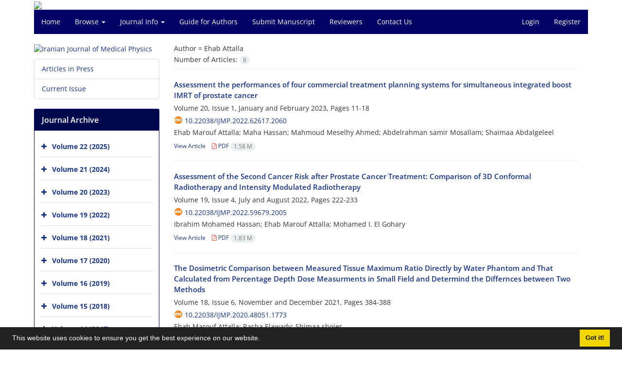

--- FILE ---
content_type: text/html; charset=UTF-8
request_url: https://ijmp.mums.ac.ir/?_action=article&au=51258&_au=Ehab++Attalla
body_size: 7127
content:
<!DOCTYPE html>
<html lang="en">
	<head>
		<meta charset="utf-8" />
		<title>Iranian Journal of Medical Physics - Articles List</title>

		<!-- favicon -->
		<link rel="shortcut icon" type="image/ico" href="./data/ijmp/coversheet/favicon.ico" />

		<!-- mobile settings -->
		<meta name="viewport" content="width=device-width, maximum-scale=1, initial-scale=1, user-scalable=0" />
		<!--[if IE]><meta http-equiv='X-UA-Compatible' content='IE=edge,chrome=1'><![endif]-->

		<!-- user defined metatags -->
					<meta name="keywords" content="Iranian Journal of Medical Physics, Mashhad University of Medical Sciences, IJMP, Medical Physics, Physics in Medicine," />
					<meta name="description" content="Open Access: Iranian Journal of Medical Physics is an open access journal which means that all content is freely available without charge to the user or his/her" />
		
		<!-- WEB FONTS : use %7C instead of | (pipe) -->
		<!-- CORE CSS -->
		<link href="./themes/base/front/assets/plugins/bootstrap/css/bootstrap.min.css?v=0.02" rel="stylesheet" type="text/css" />
		<link href="./inc/css/ju_css.css" rel="stylesheet" type="text/css" />
		<link href="./themes/old/front/assets/css/header.css?v=0.015" rel="stylesheet" type="text/css" />
		<!-- RTL CSS -->
		
					<link href="./themes/base/front/assets/plugins/bootstrap/css/bootstrap-ltr.min.css" rel="stylesheet" type="text/css"  />
			<link href=" ./themes/base/front/assets/css/gfonts-OpenSans.css" rel="stylesheet" type="text/css" />
		

		<!-- user defined metatags-->
		<meta name="google-site-verification" content="c8tY0c1YAKPUeKOiU46AL_MasZ85JfeuspbpdZRom0I" />		<link href="./data/ijmp/coversheet/stl_front.css?v=0.12" rel="stylesheet" type="text/css" />
		
		<!-- Feed-->
		<link rel="alternate" type="application/rss+xml" title="RSS feed" href="./ju.rss" />
		<script type="text/javascript" src="./inc/js/app.js?v=0.1"></script>
		

		<!-- Extra Style Scripts -->
		
		<!-- Extra Script Scripts -->
			</head>
	<body class="ltr len">
		<div class="container" id="header">
			<div class="row">
				<div class="col-xs-12 text-center">
								<img src="./data/ijmp/coversheet/head_en.jpg" class="img-responsive text-center" style="display:-webkit-inline-box; width: 100%;" >
								</div>
			</div>
		</div>

		<div class="container">
		<div class="row">

			<div class="col-xs-12 col-lg-12  col-md-12 text-center">
			<nav class="navbar navbar-default noborder nomargin noradius" role="navigation">
            <div class="container-fluid nopadding" >
              <div class="navbar-header" style="background: #FFFFFF;">
                <button type="button" class="navbar-toggle" data-toggle="collapse" data-target="#bs-example-navbar-collapse-1">
                  <span class="sr-only">Toggle navigation</span>
                  <span class="icon-bar"></span>
                  <span class="icon-bar"></span>
                  <span class="icon-bar"></span>
                </button>
                <!-- <a class="navbar-brand" href="#">Brand</a> -->
              </div>

              <!-- Collect the nav links, forms, and other content for toggling -->
              <div class="collapse navbar-collapse nopadding" id="bs-example-navbar-collapse-1">
                <ul class="nav navbar-nav">
								<li><a href="././"> Home</a></li>
							<li class="dropdown">
                    <a href="" class="dropdown-toggle" data-toggle="dropdown">Browse <b class="caret"></b></a>
                    <ul class="dropdown-menu">
											<li><a href="./?_action=current">Current Issue</a></li>
					<li class="divider margin-bottom-6 margin-top-6"></li>						<li><a href="./browse?_action=issue">By Issue</a></li>
					<li class="divider margin-bottom-6 margin-top-6"></li>						<li><a href="./browse?_action=author">By Author</a></li>
					<li class="divider margin-bottom-6 margin-top-6"></li>						<li><a href="./browse?_action=subject">By Subject</a></li>
					<li class="divider margin-bottom-6 margin-top-6"></li>						<li><a href="./author.index">Author Index</a></li>
					<li class="divider margin-bottom-6 margin-top-6"></li>						<li><a href="./keyword.index">Keyword Index</a></li>
					                    </ul>
				</li>
							<li class="dropdown">
                    <a href="" class="dropdown-toggle" data-toggle="dropdown">Journal Info <b class="caret"></b></a>
                    <ul class="dropdown-menu">
											<li><a href="./journal/about">About Journal</a></li>
					<li class="divider margin-bottom-6 margin-top-6"></li>						<li><a href="./journal/aim_scope">Aims and Scope</a></li>
					<li class="divider margin-bottom-6 margin-top-6"></li>						<li><a href="./journal/editorial.board">Editorial Board</a></li>
					<li class="divider margin-bottom-6 margin-top-6"></li>						<li><a href="./journal/process?ethics">Publication Ethics</a></li>
					<li class="divider margin-bottom-6 margin-top-6"></li>						<li><a href="./journal/indexing">Indexing and Abstracting</a></li>
					<li class="divider margin-bottom-6 margin-top-6"></li>						<li><a href="./journal/links">Related Links</a></li>
					<li class="divider margin-bottom-6 margin-top-6"></li>						<li><a href="./journal/faq">FAQ</a></li>
					<li class="divider margin-bottom-6 margin-top-6"></li>						<li><a href="./journal/process">Peer Review Process</a></li>
					<li class="divider margin-bottom-6 margin-top-6"></li>						<li><a href="./news">News</a></li>
					                    </ul>
				</li>
							<li><a href="./journal/authors.note"> Guide for Authors</a></li>
							<li><a href="./author"> Submit Manuscript</a></li>
							<li><a href="./reviewer?_action=info"> Reviewers</a></li>
							<li><a href="./journal/contact.us"> Contact Us</a></li>
						</ul>
			<ul class="nav navbar-nav navbar-right nomargin">
				                	<li><a href="./contacts">Login</a></li>
                	<li><a href="./contacts?_action=signup">Register</a></li>
                				</ul>
              </div>
              <!-- /.navbar-collapse -->
            </div>
            <!-- /.container-fluid -->
          </nav>
			</div>
		</div>
	</div>
	<!--  MAIN SECTION -->

	<div class="container" >
	<div id="dv_main_cnt">



<section class="no-info-box">

        <div class="row">

            <!-- CENTER -->
            <div class="col-lg-9 col-md-9 col-sm-8 col-lg-push-3 col-md-push-3 col-sm-push-4">

                <!-- Current Issue -->  
                <div>

                                            <div class="weight-200 nomargin-top">
                            <i class="et-layers"></i> <span class="">Author = <span>Ehab  Attalla</span></span> 
                        </div>
                    					<div class="page-header margin-top-3" id="dv_ar_count">Number of Articles: <span class="badge badge-light">8</span></div>
					
                    <div class="margin-top-10">
                        

    <div class=''>    
    <h5 class="margin-bottom-6 list-article-title ltr">
                <a class="tag_a" href="article_20227.html">Assessment the performances of four commercial treatment planning systems for simultaneous integrated boost IMRT of prostate cancer</a>
    </h5>

    
            <p class="margin-bottom-3">Volume 20, Issue 1, January  and February 2023, Pages <span >11-18</span></p>
    
            <p class="margin-bottom-3 ltr" id="ar_doi"><i class="ai ai-doi size-18 text-orange"></i> <span dir="ltr"><a href="https://doi.org/10.22038/ijmp.2022.62617.2060" >10.22038/ijmp.2022.62617.2060</a></span></p>
    
            <p class="margin-bottom-3 ltr" >Ehab Marouf Attalla; Maha  Hassan; Mahmoud Meselhy Ahmed; Abdelrahman samir Mosallam; Shaimaa  Abdalgeleel</p>
        
    <ul class="list-inline size-12 margin-top-10 margin-bottom-3 size-14">
	<li style="display: inline;padding:5px"><a href="./article_20227.html" >View Article</a></li>
	        <li><a href="./article_20227_e79ab10024adf141ab8824b91a23d8cb.pdf" target="_blank" class="pdf_link"><i class="fa fa-file-pdf-o text-red" ></i> PDF <span dir="ltr" class="badge badge-light">1.58 M</span></a></li>
        </ul>
    <hr>
</div>    <div class=''>    
    <h5 class="margin-bottom-6 list-article-title ltr">
                <a class="tag_a" href="article_19506.html">Assessment of the Second Cancer Risk after Prostate Cancer Treatment: Comparison of 3D Conformal Radiotherapy and Intensity Modulated Radiotherapy</a>
    </h5>

    
            <p class="margin-bottom-3">Volume 19, Issue 4, July  and August 2022, Pages <span >222-233</span></p>
    
            <p class="margin-bottom-3 ltr" id="ar_doi"><i class="ai ai-doi size-18 text-orange"></i> <span dir="ltr"><a href="https://doi.org/10.22038/ijmp.2022.59679.2005" >10.22038/ijmp.2022.59679.2005</a></span></p>
    
            <p class="margin-bottom-3 ltr" >‪Ibrahim Mohamed Hassan‬; Ehab Marouf Attalla; Mohamed I. El Gohary</p>
        
    <ul class="list-inline size-12 margin-top-10 margin-bottom-3 size-14">
	<li style="display: inline;padding:5px"><a href="./article_19506.html" >View Article</a></li>
	        <li><a href="./article_19506_c9ed581f43d3f9e536777e7f70898fe4.pdf" target="_blank" class="pdf_link"><i class="fa fa-file-pdf-o text-red" ></i> PDF <span dir="ltr" class="badge badge-light">1.83 M</span></a></li>
        </ul>
    <hr>
</div>    <div class=''>    
    <h5 class="margin-bottom-6 list-article-title ltr">
                <a class="tag_a" href="article_16977.html">The Dosimetric Comparison between Measured Tissue Maximum Ratio Directly by Water Phantom and That Calculated from Percentage Depth Dose Measurments in Small Field and Determind the Differnces between Two Methods</a>
    </h5>

    
            <p class="margin-bottom-3">Volume 18, Issue 6, November  and December 2021, Pages <span >384-388</span></p>
    
            <p class="margin-bottom-3 ltr" id="ar_doi"><i class="ai ai-doi size-18 text-orange"></i> <span dir="ltr"><a href="https://doi.org/10.22038/ijmp.2020.48051.1773" >10.22038/ijmp.2020.48051.1773</a></span></p>
    
            <p class="margin-bottom-3 ltr" >Ehab Marouf Attalla; Rasha  Elawady; Shimaa  shoier</p>
        
    <ul class="list-inline size-12 margin-top-10 margin-bottom-3 size-14">
	<li style="display: inline;padding:5px"><a href="./article_16977.html" >View Article</a></li>
	        <li><a href="./article_16977_56b370c70dd027231fb32f55a9021b89.pdf" target="_blank" class="pdf_link"><i class="fa fa-file-pdf-o text-red" ></i> PDF <span dir="ltr" class="badge badge-light">1.18 M</span></a></li>
        </ul>
    <hr>
</div>    <div class=''>    
    <h5 class="margin-bottom-6 list-article-title ltr">
                <a class="tag_a" href="article_15051.html">A Comparative Dosimetric Study for the Treatment of Left-Sided Breast Cancer using Three-Dimensional Conformal Deep Inspiration Breath-Hold and Free-Breathing Intensity-Modulated Radiotherapy Techniques</a>
    </h5>

    
            <p class="margin-bottom-3">Volume 18, Issue 3, May  and June 2021, Pages <span >194-202</span></p>
    
            <p class="margin-bottom-3 ltr" id="ar_doi"><i class="ai ai-doi size-18 text-orange"></i> <span dir="ltr"><a href="https://doi.org/10.22038/ijmp.2020.44451.1681" >10.22038/ijmp.2020.44451.1681</a></span></p>
    
            <p class="margin-bottom-3 ltr" >Mohammed Ali Morsy; Ehab  Attalla; Wahib  Attia</p>
        
    <ul class="list-inline size-12 margin-top-10 margin-bottom-3 size-14">
	<li style="display: inline;padding:5px"><a href="./article_15051.html" >View Article</a></li>
	        <li><a href="./article_15051_c95ba26a38c39efdc20d7a90c221afb9.pdf" target="_blank" class="pdf_link"><i class="fa fa-file-pdf-o text-red" ></i> PDF <span dir="ltr" class="badge badge-light">1.4 M</span></a></li>
        </ul>
    <hr>
</div>    <div class=''>    
    <h5 class="margin-bottom-6 list-article-title ltr">
                <a class="tag_a" href="article_14277.html">Validation of Monte Carlo Model for Dose Evaluation outside the Treatment Field for Siemens 6MV Beam</a>
    </h5>

    
            <p class="margin-bottom-3">Volume 17, Issue 6, November  and December 2020, Pages <span >410-420</span></p>
    
            <p class="margin-bottom-3 ltr" id="ar_doi"><i class="ai ai-doi size-18 text-orange"></i> <span dir="ltr"><a href="https://doi.org/10.22038/ijmp.2019.42881.1646" >10.22038/ijmp.2019.42881.1646</a></span></p>
    
            <p class="margin-bottom-3 ltr" >Sinousy Dina Mohamed Sinousy; Attalla Ehab Marouf Attalla; Ibrahim  Hassan Fathy; Elhussiny F. Fathi Ahmed; Elmekawy  Ahmed Farouk</p>
        
    <ul class="list-inline size-12 margin-top-10 margin-bottom-3 size-14">
	<li style="display: inline;padding:5px"><a href="./article_14277.html" >View Article</a></li>
	        <li><a href="./article_14277_0420d98ea83d3724fbf4c94cd0e9ef4a.pdf" target="_blank" class="pdf_link"><i class="fa fa-file-pdf-o text-red" ></i> PDF <span dir="ltr" class="badge badge-light">1.64 M</span></a></li>
        </ul>
    <hr>
</div>    <div class=''>    
    <h5 class="margin-bottom-6 list-article-title ltr">
                <a class="tag_a" href="article_13421.html">A Comparative Study of 3-D Conformal Radiotherapy Treatment Plans with and Without Deep Inspiration Breath-Hold Technique for Left-Sided Breast Cancer</a>
    </h5>

    
            <p class="margin-bottom-3">Volume 17, Issue 2, March  and April 2020, Pages <span >90-98</span></p>
    
            <p class="margin-bottom-3 ltr" id="ar_doi"><i class="ai ai-doi size-18 text-orange"></i> <span dir="ltr"><a href="https://doi.org/10.22038/ijmp.2019.40081.1545" >10.22038/ijmp.2019.40081.1545</a></span></p>
    
            <p class="margin-bottom-3 ltr" >Mohammed Ali Morsy; Ehab Marouf Attalla; Wahib Mohamed Attia</p>
        
    <ul class="list-inline size-12 margin-top-10 margin-bottom-3 size-14">
	<li style="display: inline;padding:5px"><a href="./article_13421.html" >View Article</a></li>
	        <li><a href="./article_13421_124845c75c1e08236bd324393ee9cdbe.pdf" target="_blank" class="pdf_link"><i class="fa fa-file-pdf-o text-red" ></i> PDF <span dir="ltr" class="badge badge-light">1.2 M</span></a></li>
        </ul>
    <hr>
</div>    <div class=''>    
    <h5 class="margin-bottom-6 list-article-title ltr">
                <a class="tag_a" href="article_11502.html">Dosimetric Study of Tissue Heterogeneity Correction for Breast Conformal Radiotherapy</a>
    </h5>

    
            <p class="margin-bottom-3">Volume 16, Issue 2, March  and April 2019, Pages <span >179-188</span></p>
    
            <p class="margin-bottom-3 ltr" id="ar_doi"><i class="ai ai-doi size-18 text-orange"></i> <span dir="ltr"><a href="https://doi.org/10.22038/ijmp.2018.31579.1374" >10.22038/ijmp.2018.31579.1374</a></span></p>
    
            <p class="margin-bottom-3 ltr" >Dina  Sinousy; Ehab  Attalla; Magda Sayed Hanafy; Hassan Shafik Abouelenein; Mohamed  Abdelmajeed; Mohamed  Osama</p>
        
    <ul class="list-inline size-12 margin-top-10 margin-bottom-3 size-14">
	<li style="display: inline;padding:5px"><a href="./article_11502.html" >View Article</a></li>
	        <li><a href="./article_11502_82b0de50e3c2987ee4917e3d09fb6b84.pdf" target="_blank" class="pdf_link"><i class="fa fa-file-pdf-o text-red" ></i> PDF <span dir="ltr" class="badge badge-light">1.15 M</span></a></li>
        </ul>
    <hr>
</div>    <div class=''>    
    <h5 class="margin-bottom-6 list-article-title ltr">
                <a class="tag_a" href="article_9333.html">The Dosimetric Effects of Different Multileaf Collimator Widths on Physical Dose Distributions</a>
    </h5>

    
            <p class="margin-bottom-3">Volume 15, Issue 1, January 2018, Pages <span >12-18</span></p>
    
            <p class="margin-bottom-3 ltr" id="ar_doi"><i class="ai ai-doi size-18 text-orange"></i> <span dir="ltr"><a href="https://doi.org/10.22038/ijmp.2017.20058.1190" >10.22038/ijmp.2017.20058.1190</a></span></p>
    
            <p class="margin-bottom-3 ltr" >Ehab  Attalla; Ismail  Eldesoky</p>
        
    <ul class="list-inline size-12 margin-top-10 margin-bottom-3 size-14">
	<li style="display: inline;padding:5px"><a href="./article_9333.html" >View Article</a></li>
	        <li><a href="./article_9333_98478277db8971a27a7f23ea3850dd65.pdf" target="_blank" class="pdf_link"><i class="fa fa-file-pdf-o text-red" ></i> PDF <span dir="ltr" class="badge badge-light">1.11 M</span></a></li>
        </ul>
    <hr>
</div>

                    </div>
                </div>
                

            </div>
            <!-- /CENTER -->

            <!-- LEFT -->
            <div class="col-lg-3 col-md-3 col-sm-4 col-lg-pull-9 col-md-pull-9 col-sm-pull-8">

                    <!-- Cover -->
	<div class="item-box nomargin-top">
		<a href="javascript:loadModal('Iranian Journal of Medical Physics', './data/ijmp/coversheet/cover_en.jpg')">
			<img src="data/ijmp/coversheet/cover_en.jpg" alt="Iranian Journal of Medical Physics" style="width: 100%;">
		</a>
	</div>
<div class="margin-top-10">
<ul class="list-group list-group-bordered list-group-noicon">
	<li class="list-group-item"><a href="./?_action=press&amp;issue=-1&amp;_is=Articles in Press">Articles in Press</a></li>
	<li class="list-group-item"><a href="./?_action=current&amp;_is=Current Issue">Current Issue</a></li>
</ul>
</div>
<div class="panel panel-default my_panel-default ">
	<div class="panel-heading">
		<h3 class="panel-title">Journal Archive</h3>
	</div>
	<div class="panel-body padding-3">
	
        <div class="accordion padding-10" id="accordion_arch">
    		    		<div class="card">
                <div class="card-header bold" id="heading2781">
                    <a  class="btn btn-link padding-0 padding-top-5 " data-toggle="collapse" data-target="#dvIss_2781" onclick="loadIssues(2781)" id="al_2781"><i class="fa fa-plus"></i></a>
                    <a href="./volume_2781.html"> Volume 22 (2025)</a>									
                </div>
                <div id="dvIss_2781" class="collapse card-cnt " aria-labelledby="heading2781" data-parent="#accordion_arch">
    			                </div>
            </div>
                		<div class="card">
                <div class="card-header bold" id="heading2542">
                    <a  class="btn btn-link padding-0 padding-top-5 " data-toggle="collapse" data-target="#dvIss_2542" onclick="loadIssues(2542)" id="al_2542"><i class="fa fa-plus"></i></a>
                    <a href="./volume_2542.html"> Volume 21 (2024)</a>									
                </div>
                <div id="dvIss_2542" class="collapse card-cnt " aria-labelledby="heading2542" data-parent="#accordion_arch">
    			                </div>
            </div>
                		<div class="card">
                <div class="card-header bold" id="heading2320">
                    <a  class="btn btn-link padding-0 padding-top-5 " data-toggle="collapse" data-target="#dvIss_2320" onclick="loadIssues(2320)" id="al_2320"><i class="fa fa-plus"></i></a>
                    <a href="./volume_2320.html"> Volume 20 (2023)</a>									
                </div>
                <div id="dvIss_2320" class="collapse card-cnt " aria-labelledby="heading2320" data-parent="#accordion_arch">
    			                </div>
            </div>
                		<div class="card">
                <div class="card-header bold" id="heading2162">
                    <a  class="btn btn-link padding-0 padding-top-5 " data-toggle="collapse" data-target="#dvIss_2162" onclick="loadIssues(2162)" id="al_2162"><i class="fa fa-plus"></i></a>
                    <a href="./volume_2162.html"> Volume 19 (2022)</a>									
                </div>
                <div id="dvIss_2162" class="collapse card-cnt " aria-labelledby="heading2162" data-parent="#accordion_arch">
    			                </div>
            </div>
                		<div class="card">
                <div class="card-header bold" id="heading1932">
                    <a  class="btn btn-link padding-0 padding-top-5 " data-toggle="collapse" data-target="#dvIss_1932" onclick="loadIssues(1932)" id="al_1932"><i class="fa fa-plus"></i></a>
                    <a href="./volume_1932.html"> Volume 18 (2021)</a>									
                </div>
                <div id="dvIss_1932" class="collapse card-cnt " aria-labelledby="heading1932" data-parent="#accordion_arch">
    			                </div>
            </div>
                		<div class="card">
                <div class="card-header bold" id="heading1662">
                    <a  class="btn btn-link padding-0 padding-top-5 " data-toggle="collapse" data-target="#dvIss_1662" onclick="loadIssues(1662)" id="al_1662"><i class="fa fa-plus"></i></a>
                    <a href="./volume_1662.html"> Volume 17 (2020)</a>									
                </div>
                <div id="dvIss_1662" class="collapse card-cnt " aria-labelledby="heading1662" data-parent="#accordion_arch">
    			                </div>
            </div>
                		<div class="card">
                <div class="card-header bold" id="heading1465">
                    <a  class="btn btn-link padding-0 padding-top-5 " data-toggle="collapse" data-target="#dvIss_1465" onclick="loadIssues(1465)" id="al_1465"><i class="fa fa-plus"></i></a>
                    <a href="./volume_1465.html"> Volume 16 (2019)</a>									
                </div>
                <div id="dvIss_1465" class="collapse card-cnt " aria-labelledby="heading1465" data-parent="#accordion_arch">
    			                </div>
            </div>
                		<div class="card">
                <div class="card-header bold" id="heading1314">
                    <a  class="btn btn-link padding-0 padding-top-5 " data-toggle="collapse" data-target="#dvIss_1314" onclick="loadIssues(1314)" id="al_1314"><i class="fa fa-plus"></i></a>
                    <a href="./volume_1314.html"> Volume 15 (2018)</a>									
                </div>
                <div id="dvIss_1314" class="collapse card-cnt " aria-labelledby="heading1314" data-parent="#accordion_arch">
    			                </div>
            </div>
                		<div class="card">
                <div class="card-header bold" id="heading1182">
                    <a  class="btn btn-link padding-0 padding-top-5 " data-toggle="collapse" data-target="#dvIss_1182" onclick="loadIssues(1182)" id="al_1182"><i class="fa fa-plus"></i></a>
                    <a href="./volume_1182.html"> Volume 14 (2017)</a>									
                </div>
                <div id="dvIss_1182" class="collapse card-cnt " aria-labelledby="heading1182" data-parent="#accordion_arch">
    			                </div>
            </div>
                		<div class="card">
                <div class="card-header bold" id="heading1007">
                    <a  class="btn btn-link padding-0 padding-top-5 " data-toggle="collapse" data-target="#dvIss_1007" onclick="loadIssues(1007)" id="al_1007"><i class="fa fa-plus"></i></a>
                    <a href="./volume_1007.html"> Volume 13 (2016)</a>									
                </div>
                <div id="dvIss_1007" class="collapse card-cnt " aria-labelledby="heading1007" data-parent="#accordion_arch">
    			                </div>
            </div>
                		<div class="card">
                <div class="card-header bold" id="heading652">
                    <a  class="btn btn-link padding-0 padding-top-5 " data-toggle="collapse" data-target="#dvIss_652" onclick="loadIssues(652)" id="al_652"><i class="fa fa-plus"></i></a>
                    <a href="./volume_652.html"> Volume 12 (2015)</a>									
                </div>
                <div id="dvIss_652" class="collapse card-cnt " aria-labelledby="heading652" data-parent="#accordion_arch">
    			                </div>
            </div>
                		<div class="card">
                <div class="card-header bold" id="heading450">
                    <a  class="btn btn-link padding-0 padding-top-5 " data-toggle="collapse" data-target="#dvIss_450" onclick="loadIssues(450)" id="al_450"><i class="fa fa-plus"></i></a>
                    <a href="./volume_450.html"> Volume 11 (2014)</a>									
                </div>
                <div id="dvIss_450" class="collapse card-cnt " aria-labelledby="heading450" data-parent="#accordion_arch">
    			                </div>
            </div>
                		<div class="card">
                <div class="card-header bold" id="heading283">
                    <a  class="btn btn-link padding-0 padding-top-5 " data-toggle="collapse" data-target="#dvIss_283" onclick="loadIssues(283)" id="al_283"><i class="fa fa-plus"></i></a>
                    <a href="./volume_283.html"> Volume 10 (2013)</a>									
                </div>
                <div id="dvIss_283" class="collapse card-cnt " aria-labelledby="heading283" data-parent="#accordion_arch">
    			                </div>
            </div>
                		<div class="card">
                <div class="card-header bold" id="heading56">
                    <a  class="btn btn-link padding-0 padding-top-5 " data-toggle="collapse" data-target="#dvIss_56" onclick="loadIssues(56)" id="al_56"><i class="fa fa-plus"></i></a>
                    <a href="./volume_56.html"> Volume 9 (2012)</a>									
                </div>
                <div id="dvIss_56" class="collapse card-cnt " aria-labelledby="heading56" data-parent="#accordion_arch">
    			                </div>
            </div>
                		<div class="card">
                <div class="card-header bold" id="heading1018">
                    <a  class="btn btn-link padding-0 padding-top-5 " data-toggle="collapse" data-target="#dvIss_1018" onclick="loadIssues(1018)" id="al_1018"><i class="fa fa-plus"></i></a>
                    <a href="./volume_1018.html"> Volume 8 (2011-in Persian)</a>									
                </div>
                <div id="dvIss_1018" class="collapse card-cnt " aria-labelledby="heading1018" data-parent="#accordion_arch">
    			                </div>
            </div>
                		<div class="card">
                <div class="card-header bold" id="heading1023">
                    <a  class="btn btn-link padding-0 padding-top-5 " data-toggle="collapse" data-target="#dvIss_1023" onclick="loadIssues(1023)" id="al_1023"><i class="fa fa-plus"></i></a>
                    <a href="./volume_1023.html"> Volume 7 (2010-in Persian)</a>									
                </div>
                <div id="dvIss_1023" class="collapse card-cnt " aria-labelledby="heading1023" data-parent="#accordion_arch">
    			                </div>
            </div>
                		<div class="card">
                <div class="card-header bold" id="heading1024">
                    <a  class="btn btn-link padding-0 padding-top-5 " data-toggle="collapse" data-target="#dvIss_1024" onclick="loadIssues(1024)" id="al_1024"><i class="fa fa-plus"></i></a>
                    <a href="./volume_1024.html"> Volume 6 (2009-in Persian)</a>									
                </div>
                <div id="dvIss_1024" class="collapse card-cnt " aria-labelledby="heading1024" data-parent="#accordion_arch">
    			                </div>
            </div>
                		<div class="card">
                <div class="card-header bold" id="heading1025">
                    <a  class="btn btn-link padding-0 padding-top-5 " data-toggle="collapse" data-target="#dvIss_1025" onclick="loadIssues(1025)" id="al_1025"><i class="fa fa-plus"></i></a>
                    <a href="./volume_1025.html"> Volume 5 (2008-in Persian)</a>									
                </div>
                <div id="dvIss_1025" class="collapse card-cnt " aria-labelledby="heading1025" data-parent="#accordion_arch">
    			                </div>
            </div>
                		<div class="card">
                <div class="card-header bold" id="heading1026">
                    <a  class="btn btn-link padding-0 padding-top-5 " data-toggle="collapse" data-target="#dvIss_1026" onclick="loadIssues(1026)" id="al_1026"><i class="fa fa-plus"></i></a>
                    <a href="./volume_1026.html"> Volume 4 (2007-in Persian)</a>									
                </div>
                <div id="dvIss_1026" class="collapse card-cnt " aria-labelledby="heading1026" data-parent="#accordion_arch">
    			                </div>
            </div>
                		<div class="card">
                <div class="card-header bold" id="heading1027">
                    <a  class="btn btn-link padding-0 padding-top-5 " data-toggle="collapse" data-target="#dvIss_1027" onclick="loadIssues(1027)" id="al_1027"><i class="fa fa-plus"></i></a>
                    <a href="./volume_1027.html"> Volume 3 (2006-in Persian)</a>									
                </div>
                <div id="dvIss_1027" class="collapse card-cnt " aria-labelledby="heading1027" data-parent="#accordion_arch">
    			                </div>
            </div>
                		<div class="card">
                <div class="card-header bold" id="heading1028">
                    <a  class="btn btn-link padding-0 padding-top-5 " data-toggle="collapse" data-target="#dvIss_1028" onclick="loadIssues(1028)" id="al_1028"><i class="fa fa-plus"></i></a>
                    <a href="./volume_1028.html"> Volume 2 (2005-in Persian)</a>									
                </div>
                <div id="dvIss_1028" class="collapse card-cnt " aria-labelledby="heading1028" data-parent="#accordion_arch">
    			                </div>
            </div>
                    </div>
    </div>
</div>

            </div>
            <!-- /LEFT -->

        </div>

</section>

		</div>
		</div>
        <!-- /MAIN CONTENT -->

			<!-- Subscribe -->
			<section class="alternate padding-xxs">

			</section>
			<!-- /Subscribe -->



			<!-- FOOTER -->
			<div class="container">
			<footer id="footer">
			<div class="scrollup" id="scroll" href="#"><span></span></div>
				

					<div class="row">

						<div class="col-md-2">

							<!-- Links -->
							<h4 class="">Explore Journal</h4>
							<ul class="footer-links list-unstyled">
                                <li id="fli_home"><a href="./">Home</a></li>
                                <li id="fli_about"><a href="./journal/about">About Journal</a></li>
                                <li id="fli_Edb"><a href="./journal/editorial.board">Editorial Board</a></li>
                                <li id="fli_submit"><a href="./author">Submit Manuscript</a></li>
                                                                <li id="fli_contactus"><a href="./journal/contact.us">Contact Us</a></li>
                                <li id="fli_sitemap"><a href="./sitemap.xml?usr">Sitemap</a></li>
							</ul>
							<!-- /Links -->

						</div>

						<div class="col-md-3">

							<!-- Latest News -->
							<h4 class="">Latest News</h4>
							<ul class="footer-posts list-unstyled">
																	<li>
									<a href="./news?newsCode=115">IJMP is making the move from quarterly to bimonthly</a>
									<small class="ltr">2019-02-20</small>
								</li>
																	<li>
									<a href="./news?newsCode=105">November 7, The International Day of Medical Physics, 2016</a>
									<small class="ltr">2016-10-16</small>
								</li>
																	<li>
									<a href="./news?newsCode=77">November 7, The International Day of Medical Physics, 2015</a>
									<small class="ltr">2015-11-06</small>
								</li>
																	<li>
									<a href="./news?newsCode=75">IJMP follows the ICMJE&#039;s Recommendations.</a>
									<small class="ltr">2015-10-20</small>
								</li>
															</ul>
							<!-- /Latest News -->

						</div>

						<div class="col-md-3">

							<!-- Footer Note -->
							<div></div>
							<!-- /Footer Note -->

						</div>





						<div class="col-md-4">

							<!-- Newsletter Form -->
							<h4 class="">Newsletter Subscription</h4>
							<p>Subscribe to the journal newsletter and receive the latest news and updates</p>

							<form class="validate" action="" method="post" data-success="Subscription saved successfully." data-toastr-position="bottom-right">
																<input type="hidden" name="_token" value="79599245c089a5109147c394889a3c6c759265c16f70988c"/>
								<div class="input-group">
									<span class="input-group-addon"><i class="fa fa-envelope"></i></span>
									<input type="email" id="email" name="email" required="required" class="form-control required sbs_email" placeholder="Enter your Email" oninvalid="this.setCustomValidity('Enter a valid email address.')" oninput="this.setCustomValidity('')">
									<span class="input-group-btn">
										<button class="btn btn-primary mybtn" type="submit">Subscribe</button>
									</span>
								</div>
							</form>
							<!-- /Newsletter Form -->

							<!-- Social Icons -->
							<div class="margin-top-20">
																<a class="noborder" href="" target="_blank" class="social-icon social-icon-border social-facebook pull-left block"  data-toggle="tooltip" data-placement="top" title="Facebook">
									<i class="fa fa-facebook-square" aria-hidden="true"></i>									
									</a>
																		<a class="noborder" href="" target="_blank" class="social-icon social-icon-border social-facebook pull-left block"  data-toggle="tooltip" data-placement="top" title="Twitter">
									<i class="fa fa-twitter-square" aria-hidden="true"></i>									
									</a>
																		<a class="noborder" href="" target="_blank" class="social-icon social-icon-border social-facebook pull-left block"  data-toggle="tooltip" data-placement="top" title="Linkedin">
									<i class="fa fa-linkedin-square" aria-hidden="true"></i>									
									</a>
																	<a class="noborder" href="./ju.rss" class="social-icon social-icon-border social-rss pull-left block" data-toggle="tooltip" data-placement="top" title="Rss"><i class="fa fa-rss-square" aria-hidden="true"></i></a>
							</div>
						</div>

					</div>

				<div class="copyright" style="position: relative">

						<ul class="nomargin list-inline mobile-block">
							<li>&copy; Journal Management System. <span id='sp_crt'>Powered by <a target='_blank' href='https://www.sinaweb.net/'>Sinaweb</a></span></li>
						</ul>

				</div>
			</footer>
							</div>
			<!-- /FOOTER -->

		</div>
		<!-- /wrapper -->


		<!-- SCROLL TO TOP -->
		<a href="#" id="toTop_old"></a>


		<!-- PRELOADER -->
		<div id="preloader">
			<div class="inner">
				<span class="loader"></span>
			</div>
		</div><!-- /PRELOADER -->


		<!-- JAVASCRIPT FILES -->
		<!-- user defined scripts-->
		
		<!-- Extra Script Scripts -->
		
<script type="text/javascript">
    $('ul.nav li.dropdown').hover(function() {
    	if (window.matchMedia('(max-width: 767px)').matches) return;
    	$(this).find('.dropdown-menu').stop(true, true).delay(200).fadeIn(500);
    }, function() {
    	if (window.matchMedia('(max-width: 767px)').matches) return;
    	$(this).find('.dropdown-menu').stop(true, true).delay(200).fadeOut(500);
    });
    
    var btn = $('#toTop_old');
    
    $(window).scroll(function() {
      if ($(window).scrollTop() > 300) {
        btn.addClass('show');
      } else {
        btn.removeClass('show');
      }
    });
    
    btn.on('click', function(e) {
      e.preventDefault();
      $('html, body').animate({scrollTop:0}, '300');
    });
    
    window.cookieconsent.initialise({
      "palette": {
        "popup": {
          "background": "#222"
        },
        "button": {
          "background": "#f1d600"
        }
      },
      "content": {
    	    "message": "This website uses cookies to ensure you get the best experience on our website.",
    	    "dismiss": "Got it!",
    	    "link": ""
    	  }	
    });
</script>


	</body>
</html><div id="actn_modal" class="modal fade" tabindex="-1">
	<div id="" class="modal-dialog modal-dialog madal-aw">
		<div class="modal-content">
			<div class="modal-header">
				<button type="button" class="close pull-right" data-dismiss="modal" aria-hidden="true" href="#lost">&times;</button>
				<h5 class="modal-title"></h5>
			</div>
			<div class="modal-body"></div>
			<div class="modal-footer"></div>
		</div>
	</div>
</div>

